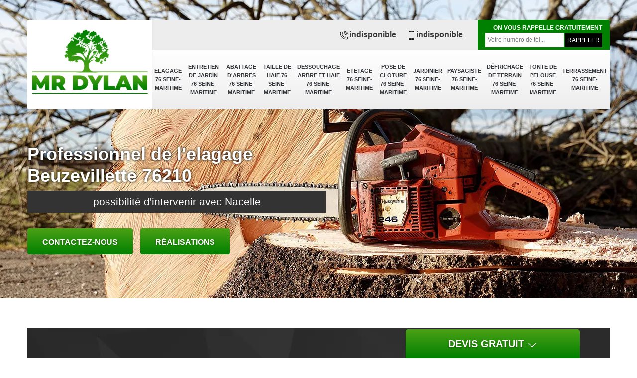

--- FILE ---
content_type: text/html; charset=UTF-8
request_url: https://www.elagage-76.fr/elagage-beuzevillette-76210
body_size: 5612
content:
<!DOCTYPE html>
<html dir="ltr" lang="fr-FR">
<head>
		<meta charset="UTF-8" />
    <meta name=viewport content="width=device-width, initial-scale=1.0, minimum-scale=1.0 maximum-scale=1.0">
    <meta http-equiv="content-type" content="text/html; charset=UTF-8" >
    <title>Elagage à Beuzevillette 76210 Tél : 02.52.56.43.58</title>
        <meta name="description" content="Besoin d'un expert pour entretenir votre extérieur ? Vous pouvez découvrir notre entreprise d'elagage à Beuzevillette 76210 au travers de notre site internet.">        
    <link rel="shortcut icon" href="/skins/default/images/favicon.ico" type="image/x-icon">
	<link rel="icon" href="/skins/default/images/favicon.ico" type="image/x-icon">
  <link href="/skins/default/css/style.css" rel="stylesheet" type="text/css"/>
 <link rel="preconnect" href="https://www.googletagmanager.com">
<link rel="preconnect" href="https://nominatim.openstreetmap.org"></head>
<body class="Desktop ville">
    <div class="boxed-container">
      
      <header class="site-header"><div class="container"><div class="header__container"><div class="header"><div class="header__logo"><a href="/" title="logo-elagage-76-mr-dylan"><img loading="lazy" src="/skins/default/images/Logo-mr-dylan.png" alt="elagage-mr-dylan" width="250" height="153" loading="lazy" /></a></div><nav class="nav header__navigation"><ul class="nav-list"><li class="nav-item"><a href="/">elagage 76 Seine-Maritime</a></li><li class="nav-item"><a href="entretien-jardin-seine-maritime-76">Entretien de jardin 76 Seine-Maritime</a></li><li class="nav-item"><a href="abattage-arbres-seine-maritime-76">Abattage d'arbres 76 Seine-Maritime</a></li><li class="nav-item"><a href="taille-haie-seine-maritime-76">Taille de haie 76 Seine-Maritime</a></li><li class="nav-item"><a href="dessouchage-arbre-haie-seine-maritime-76">Dessouchage arbre et haie 76 Seine-Maritime</a></li><li class="nav-item"><a href="etetage-seine-maritime-76">Etetage 76 Seine-Maritime</a></li><li class="nav-item"><a href="pose-cloture-seine-maritime-76">Pose de cloture 76 Seine-Maritime</a></li><li class="nav-item"><a href="jardinier-seine-maritime-76">Jardinier 76 Seine-Maritime</a></li><li class="nav-item"><a href="paysagiste-seine-maritime-76">Paysagiste 76 Seine-Maritime</a></li><li class="nav-item"><a href="defrichage-terrain-seine-maritime-76">Défrichage de terrain 76 Seine-Maritime</a></li><li class="nav-item"><a href="tonte-pelouse-seine-maritime-76">Tonte de pelouse 76 Seine-Maritime</a></li><li class="nav-item"><a href="terrassement-seine-maritime-76">Terrassement 76 Seine-Maritime</a></li></ul></nav><div class="header__top"><div class="header__top_wdg tel-top"><a href="tel:indisponible"><img loading="lazy" src="/skins/default/images/icon/icon-fixe-mob.png" alt="fixe-top" width="20" height="20" loading="lazy" />indisponible</a><a href="tel:indisponible"><img loading="lazy" src="/skins/default/images/icon/icon-portable-mob.png" alt="portable-top" width="20" height="20" loading="lazy" />indisponible</a></div><div class="header__top_wdg rappel-gratuit"><strong>On vous rappelle gratuitement</strong><form action="/message.php" method="post" id="rappel_immediat"><input type="text" name="mail" id="mail2" value=""><input type="hidden" name="type" value="rappel"><input type="text" name="numtel" required="" placeholder="Votre numéro de tél..." class="form-input"><input type="submit" name="OK" value="RAPPELER" class=" btn btn-submit"></form></div></div></div></div></div></header><div class="homeslider"><div class="carouselSlider"><div class="fadeOut owl-carousel owl-theme"><div class="item" style="background-image: url(/skins/default/images/p/elagage-76.webp);"></div></div></div><div class="container"><div class="captionSlider"><h1>Professionnel de l'elagage Beuzevillette 76210</h1><p class="paiement">possibilité d'intervenir avec Nacelle</p><a href="/contact" title="Contactez-nous" class="btn btn-custom">Contactez-nous</a><a href="/realisations" title="Contactez-nous" class="btn btn-custom">Réalisations</a></div></div></div><div class="Devisgratuit"><p class="btn-button">Devis gratuit <img loading="lazy" src="/skins/default/images/icon/icon-drop.png" alt="icon-drop" width="20" height="20" loading="lazy" /></p><form action="/message.php" method="post" id="FormDevis"><input type="text" name="mail" id="mail" value=""><input type="text" name="nom" required="" class="form-input" placeholder="Votre Nom"><input type="text" name="code_postal" required="" class="form-input" placeholder="Votre code postal"><input type="text" name="email" required="" class="form-input" placeholder="Votre email"><input type="text" name="telephone" required="" class="form-input" placeholder="Votre téléphone"><textarea name="message" required="" class="form-input" placeholder="Votre message"></textarea><input type="submit" value="Envoyer ma demande" class="btn btn-submit"></form></div>
      <div class="Contenu"><div class="container"><div class="corps"><div class="mainleft"><div class="Block Block0"><div class="bloc-une"><h2>Pour le bien de votre jardin Mr Dylan  un paysagiste pour élagage d’arbre accomplit des travaux dans ce milieu à Beuzevillette dans le 76210 !</h2><p>Vos arbres et vos haies sont devenus top haut qui deviennent des gènes et menacent votre environnement. Ils deviennent dangereux puisqu’ils sont trop vieux et ne dégagent plus rien pour votre santé. Alors, pour le bien de votre jardin Mr Dylan  un paysagiste pour élagage d’arbre accomplit vos travaux dans ce milieu à Beuzevillette dans le 76210. Prenez rendez-vous avec ce professionnel pou commencement des travaux. Les équipes de Mr Dylan  s’occuperont en premier lieu de l’étude de vos arbres avant d’étudier les travaux à réaliser, la difficulté d’accès, la hauteur de vos arbres et selon les normes. N’oubliez pas votre devis !


 </p></div></div><div class="Block Block1"><div class="row"><div class="col-md-5"><div class="ImgContenu" style="background-image: url(/photos/4060811-elagage-mr-dylan-1.jpg);"></div></div><div class="col-md-7"><div class="bloc-une"><h2>Pour un élagage d’arbre selon vos attentes, contactez Mr Dylan  un paysagiste pour élagage d’arbre à Beuzevillette dans le 76210 !</h2><p>Ne délaissez pas votre jardin, mais entretenez-le toujours afin que vous récoltiez des résultats durables et fiables. Dans ce sens, pour un élagage d’arbre selon vos attentes, contactez Mr Dylan  un paysagiste pour élagage d’arbre à Beuzevillette dans le 76210. Avec ses équipes, il réalise des élagages d’arbres fiables et selon les normes afin de vous offrir le maximum de satisfaction pendant ses interventions. Elles pratiquent l’élagage, mais cherchent aussi les moyens de les protéger afin que vos arbres vivent encore longtemps pour le bien de l’environnement et de votre santé. Passez chez Mr Dylan  à Beuzevillette dans le 76210 pour vous informer de votre devis ! 

 </p></div></div></div></div><div class="Block Block2"><div class="row"><div class="col-md-5"><div class="ImgContenu" style="background-image: url(/photos/4060811-elagage-mr-dylan-2.jpg);"></div></div><div class="col-md-7"><div class="bloc-une"><h2>Si vous voulez des prestations élagage de haies Mr Dylan  jardinier élagage d’arbre offre des services de bonne qualité à Beuzevillette dans le 76210 ! </h2><p> N’hésitez pas à faire confiance à Mr Dylan  qui offre des services de bonne qualité pour vos travaux élagage de haies à Beuzevillette dans le 76210. Et si vous voulez des prestations élagage de haies Mr Dylan  jardinier élagage d’arbre offre des services de bonne qualité à Beuzevillette dans le 76210. En effet, l’élagage de haie apporte plus de rafraîchissement pour l’environnement et pour votre habitation. Ne vous inquiétez pas Mr Dylan  ajuste les prix selon votre budget tout en respectant les délais de réalisation de vos travaux. Alors, ne perdez pas une seconde pour appeler Mr Dylan  à Beuzevillette dans le 76210 pour savoir votre devis ! </p></div></div></div></div><div class="Block Block3"><div class="row"><div class="col-md-5"><div class="ImgContenu" style="background-image: url(/photos/4060811-elagage-mr-dylan-3.jpg);"></div></div><div class="col-md-7"><div class="bloc-une"><h2>Mr Dylan  c’est la première société élagage d’arbre à Beuzevillette dans le 76210 spécialiste pour vos travaux dans ce domaine ! </h2><p>Cette opération concernant les travaux élagage d’arbre reste la plus complexe du fait qu’ils nécessitent de connaissances approfondies des arbres. De plus, avec cette complexité des travaux, c’est évident qu’il devient dangereux. Et si vous souhaitez accomplir l’élagage de vos arbres qui sortent de vos clôtures, appelez Mr Dylan  la première société élagage d’arbre à Beuzevillette dans le 76210 spécialiste pour vos travaux dans ce domaine. Sans ses prestations, vous n’obtiendrez jamais un bon résultat. Après ces interventions, vos arbres ne dérangeront plus votre voisin pendant des années. Retrouvez vite votre devis !  

 </p></div></div></div></div><div class="Block Block4"><div class="row"><div class="col-md-5"><div class="ImgContenu" style="background-image: url(/photos/4060811-elagage-mr-dylan-4.jpg);"></div></div><div class="col-md-7"><div class="bloc-une"><h2>Bénéficiez des prix fous avec Mr Dylan  société élagage d’arbre à Beuzevillette dans le 76210 pour vos travaux élagage de haies !</h2><p>Pour un élagage de gros arbres plus sûr qu’avant, faites confiance à Mr Dylan  paysagiste pour élagage d’arbre pour vos travaux dans ce domaine à Beuzevillette dans le 76210 !
Pour vous rassurer Mr Dylan  paysagiste pour élagage d’arbre travaille avec de professionnelle dans ce domaine à Beuzevillette dans le 76210. Ses équipes ne reculent pas devant n’importe quel obstacle pendant les travaux. Elles n’oublient jamais les équipements de sécurité pour lui-même et pour vous et votre entourage. Les équipes de Mr Dylan  s’engage à vous satisfaire pleinement.  Les équipes de Mr Dylan  s’occuperont du diagnostic arbres afin de les protéger pendant les travaux. Mr Dylan   vous envoyé votre devis  !



 </p></div></div></div></div><div class="Block Block5"><div class="row"><div class="col-md-6"><div class="ImgContenu" style="background-image: url(/photos/4060811-elagage-mr-dylan-5.jpg);"></div></div><div class="col-md-6"><div class="bloc-une"><h2>Recevez les tarifs qui conviennent à tous les budgets avec professionnelles de Mr Dylan  une entreprise élagage arbre pour vos travaux à Beuzevillette dans l</h2><p>Vous possédez un projet pour élagage d’arbre ? Ne vous séparez pas d’une professionnelle compétente pour vos travaux dans ce domaine. Entretenez vos arbres afin que votre habitation reçoive une touche d’esthétisme. Alors, arrêtez les recherches si vos arbres et vos haies nécessitent des travaux d’élagage. Recevez les tarifs qui conviennent à tous les budgets avec les professionnelles de Mr Dylan  une entreprise élagage arbre pour vos travaux à Beuzevillette dans le 76210. Aussi, ses équipes ne connaissent pas de problème de sécurité puisqu’elles se muniront des équipements de sécurité. Commandez votre devis en ligne pour des travaux qualifiés ! </p></div></div></div></div><div class="Block Block6"><div class="row"><div class="col-md-6"><div class="ImgContenu" style="background-image: url(/photos/4060811-elagage-mr-dylan-6.jpg);"></div></div><div class="col-md-6"><div class="bloc-une"><h2>Faites appel rapidement au service de Mr Dylan  un paysagiste pour élagage d’arbre à Beuzevillette le 76210 pour vos travaux élagage d’arbuste !</h2><p>Les branches de vos arbustes vous gênent et prennent toutes les places de votre jardin. De ce fait, faites appel rapidement au service de Mr Dylan  un paysagiste pour élagage d’arbre à Beuzevillette le 76210 pour vos travaux élagage d’arbuste. C’est celui qui correspond selon vos attentes rapides et efficaces. Profitez vite de cette offre si vous voulez gagner des arbustes bien élagués selon les normes. Les équipes de Mr Dylan  à Beuzevillette le 76210 peuvent intervenir chez vous et se muniront avec de matériels spécifiques. De plus, ce sont des professionnelles qui cherchent toujours la protection de vos arbustes. Avec devis gratuit, entretenez votre jardin !

</p></div></div></div></div><div class="Block Block7"><div class="row"><div class="col-md-6"><div class="ImgContenu" style="background-image: url(/photos/4060811-elagage-mr-dylan-7.jpg);"></div></div><div class="col-md-6"><div class="bloc-une"><h2>Avec un vrai Mr Dylan  jardinier élagage d’arbre vous obtenez des arbres bien élagués à Beuzevillette dans le 76210 !  </h2><p>Vous ne trouverez pas un professionnel capable travaillé en hauteur. Les chutes à partir de l’arbre peuvent entrainer de très graves accidents et mortels. C’est pour cette raison que nous vous invitons de travailler avec un vrai Mr Dylan  jardinier élagage d’arbre vous obtenez des arbres bien élagués à Beuzevillette dans le 76210. Pour éviter ces incidents, ses équipes se muniront des équipements de protection de vos structures, mais aussi pour sa protection individuelle. Aussi, elles détiennent les matériels qui garantiront la qualité des prestations de Mr Dylan  à Beuzevillette dans le 76210. Il ne vous reste plus qu’à demander votre devis !  </p></div></div></div></div><div class="Block Block8"><div class="row"><div class="col-md-6"><div class="ImgContenu" style="background-image: url(/photos/4060811-elagage-mr-dylan-8.jpg);"></div></div><div class="col-md-6"><div class="bloc-une"><h2>Un Elagueur pas cher à Beuzevillette qui assure l’hygiène à chaque intervention</h2><p>Après l’élagage, nous nettoyons la zone de travail avant de partir. Vos arbres sont taillés pour être en bonne santé et l’hygiène est l’un des points importants à ne pas négliger pour assurer cela. Nous vous proposons également des travaux d’entretien pour approvisionner un contrôle continu de vos arbres jusqu’à ce qu’ils poussent convenablement. Chez Mr Dylan , les Prix elagueur sont veillés à être les plus justes possibles. Et en tant qu’Artisan elagueur certifié, nous estimons votre projet dans un devis pour vous prouver l’authenticité de cela.</p></div></div></div></div><div class="Block Block9"><div class="row"><div class="col-md-6"><div class="ImgContenu" style="background-image: url(/photos/4060811-elagage-mr-dylan-9.jpg);"></div></div><div class="col-md-6"><div class="bloc-une"><h2>Voulez-vous réaliser des travaux élagage de gros arbres ? Venez chez Mr Dylan  société élagage pour tous à Beuzevillette dans le 76210 !!</h2><p>Vos arbres atteignent la hauteur qui vous fait peur puisqu’ils sont proches de votre maison ou près des autres infrastructures ou même près de vos plantations. Les branches tombent sur vos plantations et les ravages. Pour cette raison, c’est essentiel d’accomplir l’élagage de vos gros arbres pour diminuer les risques d’accidents et d’insécurités. Après cette intervention, votre habitation retrouvera un peu son esthétique et devient un peu plus claire. Alors, si vous souhaitez connaitre votre prix et votre devis, contactez Mr Dylan  société élagage d’arbre à Beuzevillette dans le 76210. Récupérez-le afin que les équipes de Mr Dylan  puissent entamer vos travaux !
 
 </p></div></div></div></div><div class="content-list"><div class="row"><div class="col-lg-6 box0ne"></div><div class="col-lg-6 boxTwo"></div><div class="col-lg-6 boxThre"></div><div class="col-lg-6 boxFor"></div></div></div></div></div></div><div class="lastBlock"><div class="container"></div></div><section id="temoignages"><div class="container"><b>Les avis de nos clients</b><div class="slide-temoignage"><div class="item-tem"><div class="avis"><i class="avis-10"></i></div><p>Très contente du résultat très bon travail rapide en plus encore merci au père et fils  , personnel très sympathique a bientôt pour vos services et bien sûr je recommande aux nouveaux clients ✌️</p><span>De Riri </span></div></div><a href="/temoignages">Voir plus</a></div></section><div class="listCategories"><div class="container"><div class="Services"><p class="Titre">Autres services</p><div class="Liens"><a href="/paysagiste-beuzevillette-76210">Paysagiste Beuzevillette 76210</a><a href="/defrichage-terrain-beuzevillette-76210">Défrichage de terrain Beuzevillette 76210</a><a href="/entretien-jardin-beuzevillette-76210">Entretien de jardin Beuzevillette 76210</a><a href="/jardinier-beuzevillette-76210">Jardinier Beuzevillette 76210</a><a href="/pose-cloture-beuzevillette-76210">Pose de cloture Beuzevillette 76210</a><a href="/etetage-beuzevillette-76210">Etetage Beuzevillette 76210</a><a href="/dessouchage-arbre-haie-beuzevillette-76210">Dessouchage arbre et haie Beuzevillette 76210</a><a href="/taille-haie-beuzevillette-76210">Taille de haie Beuzevillette 76210</a><a href="/abattage-arbres-beuzevillette-76210">Abattage d'arbres Beuzevillette 76210</a><a href="/tonte-pelouse-beuzevillette-76210">Tonte de pelouse Beuzevillette 76210</a><a href="/terrassement-beuzevillette-76210">Terrassement Beuzevillette 76210</a></div></div></div></div></div>
      <footer class="page-footer"><div class="footer-content"><div class="container"><div class="footer-col-left"><div class="inside"><p>Contact</p><div class="contact-info"><img loading="lazy" src="/skins/default/images/icon/icon-locali.png" alt="locali-foot" width="" height="" loading="lazy" />indisponible</div><div class="contact-info tel-foot"><a href="tel:indisponible"><img loading="lazy" src="/skins/default/images/icon/icon-fixe-mob.png" alt="fixe-top" width="" height="" loading="lazy" />indisponible</a><br><a href="tel:indisponible"><img loading="lazy" src="/skins/default/images/icon/icon-portable-mob.png" alt="portable-top" width="" height="" loading="lazy" />indisponible</a></div><div class="contact-info-divider"></div><p>Horaire d'ouverture</p><div class="contact-info"><img loading="lazy" src="/skins/default/images/icon/icon-horloge.png" alt="horlogr-foot" width="" height="" loading="lazy" />Lundi - Samedi <span class="color"> 07h00 -20h00 </span> <br>Dimanche Férmé</div></div></div></div><div id="Map" class="footer-map"></div></div><div class="footer-bottom"><div class="container"><div class="copyright">©2023 - 2026 Tout droit réservé - <a href="/mentions-legales" title="Mentions légales">Mentions légales</a></div></div></div></footer>
    </div>
  </body>
<script src="/js/jquery-3.6.0.min.js"></script>
  <script src="/js/scripts.js"></script>

<link rel="stylesheet" href="/skins/default/css/owl.carousel.min.css">
<link rel="stylesheet" href="/skins/default/css/owl.theme.default.min.css">
<script src="skins/default/js/owl.carousel.min.js"></script>
<script src="skins/default/js/slick.min.js"></script>



<script type="text/javascript">		
	var Support = 'Desktop';
	$(document).ready(function(){
		// Js lancés une fois la page chargée
			
		          initAnalytics('_');
		
        // Append the mobile icon nav
        $('.nav-mobile').click(function(){ $('.nav-list').toggle(); });

        
        //Mobile
                

        //slider
		$('.fadeOut').owlCarousel({
          items: 1,
          // animateOut: 'fadeOut',
          loop: true,
          margin: 10,
          autoplay:true
        });
 
        $('.slide-temoignage').slick({
          arrows:false,
          fade:false,
          speed:1000,
          autoplay: true,
          autoplaySpeed: 3000,
          pauseOnHover:false
        });

        //toogle
                $( ".btn-button" ).click(function() {
          $( "#FormDevis" ).toggle();
        });
        
        //header
        $('.content-list').find('.box0ne').append($('.Block1'));
        $('.content-list').find('.boxTwo').append($('.Block2'));
        $('.content-list').find('.boxThre').append($('.Block3'));
        $('.content-list').find('.boxFor').append($('.Block4'));

        $('.lastBlock').find('.container').append($('.Block5, .Block6, .Block7, .Block8, .Block9, .Block10, .Block11'));

	});
</script>
  <link rel="stylesheet" href="/js/leaflet/leaflet.css" />
  <script src="/js/leaflet/leaflet.js"></script>
  <script src="/js/map.js"></script>
  <script>initMap('France',16);</script>
</html>
